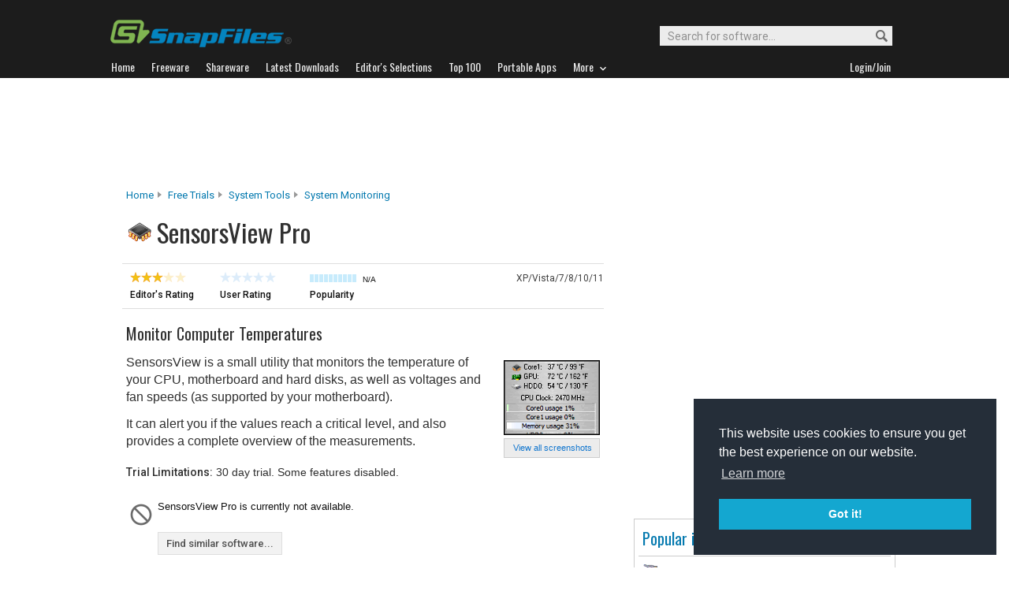

--- FILE ---
content_type: text/html
request_url: https://www.snapfiles.com/get/sensorsview.html
body_size: 26576
content:






<!DOCTYPE html PUBLIC "-//W3C//DTD XHTML 1.0 Strict//EN" "http://www.w3.org/TR/xhtml1/DTD/xhtml1-strict.dtd">
<html xmlns="http://www.w3.org/1999/xhtml" xml:lang="en" lang="en">
<head>

		
		<title>SensorsView Pro - monitor computer temperatures</title>
	 
	 
	 
<link rel="stylesheet" href="/styles/reset.css" type="text/css" media="screen" />
<link rel="stylesheet" type="text/css" href="/styles/snapfiles10-5.css" media="screen" />

<meta http-equiv="Content-Type" content="text/html;charset=utf-8" />
<link rel="shortcut icon" href="/favicon.ico?v=2019" />
<link rel="alternate" type="application/rss+xml" title="Latest new releases and updates" href="/feeds/snapfiles.xml" />
<meta name="robots" content="follow" />
<meta name="copyright" content="WebAttack Inc." />

<link href='https://fonts.googleapis.com/css?family=Oswald:400,300' rel='stylesheet' type='text/css' />
<link href='https://fonts.googleapis.com/css?family=Roboto:400,500' rel='stylesheet' type='text/css' />
<link href='https://fonts.googleapis.com/css?family=Roboto+Condensed' rel='stylesheet' type='text/css' />


<!-- Google tag (gtag.js) -->
<script async src="https://www.googletagmanager.com/gtag/js?id=G-EWWZQ61TLS"></script>
<script>
  window.dataLayer = window.dataLayer || [];
  function gtag(){dataLayer.push(arguments);}
  gtag('js', new Date());

  gtag('config', 'G-EWWZQ61TLS');
</script>






	
	
	<meta name="description" content="SensorsView Pro Free Trials - monitor computer temperatures" />
  
  <meta property="og:title" content="SensorsView Pro - monitor computer temperatures" />
  <meta property="og:image" content="/screenfiles/sensorsview.gif" />
  <meta property="og:description" content="monitor computer temperatures" />


<script type="text/javascript" src="/scripts/jquery-1.3.2.min.js"></script>



<script type="text/javascript">
<!--

jQuery(document).ready(function(){

  $("a#addtolater").click(function(){  
   
    $.post(
      "/users/myapps.php?app=109650&l=3&get=sensorsview", 
      {action:"showmessage"},
      function(data){ $('#addresults').html(data);}
    );   
    return false;
  });
  
});

jQuery(document).ready(function(){

  $("a#addtofavs").click(function(){  
   
    $.post(
      "/users/myapps.php?app=109650&l=1&get=sensorsview", 
      {action:"showmessage"},
      function(data){ $('#addresults').html(data);}
    );   
    return false;
  });
  
});
//-->
</script>
</head>
	<body>
	





				<div id="globalheader">
					
					<div id="logoheader">
						<div id="logo"><a href="/">
						
						<img src="https://www.snapfiles.com/images/sflogo-smaller.png" width="230" height="35" alt="SnapFiles" />
						</a></div>
						<div id="topsearchbox">
							<form action="/downloadfind.php" id="topsearchform">
								<fieldset>
									<input type="hidden" name="action" value="s" />
									<input type="hidden" name="ref" value="2" />
									<input type="text" name="st" class="searchinput" accesskey="2" onfocus="if(this.value == 'Search for software...') { this.value = ''; }" value="Search for software..." />
									<button id="searchbtn" title="Search"></button>
								</fieldset>
							</form>
						</div>
					</div>
				<div id="navigation-container">
			  <ul id="navigation">
					<li class="first"><a href="/"><b>Home</b></a></li>
					<li>
					
						<a href="/freeware/"><b>Freeware</b></a>  

					</li>
					
					<li>
					<a href="/shareware/"><b>Shareware</b></a>

					
					</li>
					
					<li>
					<a href="/new/list-whatsnew.html"><b>Latest Downloads</b></a>

					
					</li>
					
					<li>
					<a href="/features/"><b>Editor's Selections</b></a>

					
					</li>
					
					<li>
					<a href="/topdownloads/"><b>Top 100</b></a>

					
					</li>
          
					<li>
					<a href="/features/portable-apps.html"><b>Portable Apps</b></a>

					
					</li>					
					
					
					<li class="navmainstop">
	        <a href="javascript:toggleDetails('morelist','showmorelist');"><b>More&nbsp;&nbsp;<img src="/images/navarrow-down.png" alt="expand" height="9" width="13" /></b></a>
	        </li>
 
					
					
					
					
					
					<li class="last">
					
					
					<script type="text/javascript">
					<!--
					
					var memberlinks="<a href=\"/join/logout.php\"><b>Logout</b></a></li><li class=\"myapps\"><a href=\"/reviewers/\"><b>My Apps</b></a></li>";
					var loginlink="<li class=\"last\"><a href=\"/reviewers/\"><b>Login/Join</b></a>";
					
					if (document.cookie.indexOf('AXCOOKIELOGIN'+"=") != -1) 
						document.write(memberlinks);
						else document.write(loginlink);
						
					//-->
					 </script>

					</li>
				
				</ul>
			</div>
			</div>
			

      
    	<div id="morelist" style="display:none;">
    		<div id="morenav-container">
    		<ul>
           
           	<li><a href="/topdownloads/top100-portable-apps.html">Top 100 Portable</a></li>
           	<li><a href="/features/ed_musthave-freeware.html">Must-Have Freeware</a></li>

           	<li><a href="/userreviews/latest.html">Latest User Reviews</a></li>
           	<li><a href="/features/userchoices.html">Top 50 User Favorites</a></li>
           	<li><a href="/now/">Now Downloading</a></li>

           
           	<li><a href="/surprise/" title="We'll show you a randomly picked freeware that is popular and received favorable ratings. ">Random Pick</a></li>
           	<li><a href="/about.html">About us</a></li>
           	
            
            
            
           	
           	<li style="float:right;"><a href="javascript:toggleDetails('morelist','showmorelist');"><img src="/images/navarrow-up.png" alt="expand" height="9" width="13" /></a></li>
           	
           	
           </ul>
         
         </div>
     </div>
			
			
			<!-- globalheader -->


	

<script type="text/javascript"> <!--
function toggleDetails(showHideDiv, switchTextDiv) {
	var ele = document.getElementById(showHideDiv);
	var text = document.getElementById(switchTextDiv);
	if(ele.style.display == "block") {
    		ele.style.display = "none";
		text.innerHTML = '<img src="/images/expand-dark.png" class="vmiddle" alt="show" />';
  	}
	else {
		ele.style.display = "block";
		text.innerHTML = '<img src="/images/collapse-dark.png" class="vmiddle" alt="" />';
	}
}
//-->
</script>

		
		
		


	
				
				
			
			
     	
				<div id="topbanner">
				
        <script type="text/javascript">
            google_ad_client = "ca-pub-3219912047382899";
            google_ad_slot = "2555333935";
            google_ad_width = 970;
            google_ad_height = 90;
        </script>
        <!-- Large Leaderboard Product Pages -->
        <script type="text/javascript"
        src="//pagead2.googlesyndication.com/pagead/show_ads.js">
        </script>
				
					
			  
        
				</div>
       
      
     

<div id="contentcontainer">

 

		<div id="navpath">
			<a href="/">Home</a><img src="/images/topnavbullet.png" width="7" height="10" alt="navigation" /> 
			<a href="/shareware/">Free Trials</a><img src="/images/topnavbullet.png" width="7" height="10" alt="navigation" /> 
			<a href="/shareware/categories/system_utilities/index.html">System Tools</a><img src="/images/topnavbullet.png" width="7" height="10" alt="navigation" /> 
			<a href="/shareware/system/swmonitor.html">System Monitoring</a>
			
			
				
			
		</div>

		
		
		<div id="appheader-container">
		
						<div id="appheader">
							<div id="apptitle">

									
										  
											<div id="appicon">
												<img src="/images/appicons/i_sensorsview.gif" alt="SensorsView Pro" width="32" height="32" />
											</div>
										    <h1>SensorsView Pro</h1>
									
							</div>
						</div>
						
						<div id="appheader-right">
						
						
						  
						
						</div>
		</div><!-- appheader-container -->	
	
	
	
			
		<div id="pp-rightborder">
		
				<div id="top-borderbox">
        
        
        <script async src="https://pagead2.googlesyndication.com/pagead/js/adsbygoogle.js"></script>
        <!-- BorderBox Large Top ProductPages -->
        <ins class="adsbygoogle"
             style="display:inline-block;width:336px;height:280px"
             data-ad-client="ca-pub-3219912047382899"
             data-ad-slot="8089623383"></ins>
        <script>
             (adsbygoogle = window.adsbygoogle || []).push({});
        </script>
        
        
          
          
          
          <br/><br/>
        
          
          
          
    					
    			  
              
              
           
           
				</div>
				
					
			
			
			
			
			
			
			
			<div class="navbox-container" style="width:330px;">
				
				<div class="navbox-content">
					
				

						 <span class="navbox-title">Popular in System Tools</span>
	
						
				        <ul>
				        	
							
									
													

													
											
													
											
													
													
													
													
													
												
												
														
															
																
														
														
															
															
														
													
													
												
												
													
												
												

													
												
												
												
													
												
          							<li>
                          <img class="listimage" src="/images/appicons/i_cdroller.gif" alt="icon" width="32" height="32" />
                          <img src="/images/trendup.png" alt="trend" width="10" height="10" />&nbsp; 
                          <a href="/get/cdroller.html">CDRoller</a>
                          <span>Trial
                          </span>
                        </li>
											
										
													
													
													
													
													
												
												
														
															
																
														
														
															
															
														
													
													
												
												
												

													
												
												
												
													
												
          							<li>
                          <img class="listimage" src="/images/appicons/i_syncbackse.gif" alt="icon" width="32" height="32" />
                          <img src="/images/trenddown.png" alt="trend" width="10" height="10" />&nbsp; 
                          <a href="/get/syncbackse.html">SyncBackSE</a>
                          <span>Trial
                          </span>
                        </li>
											
										
													
													
													
													
													
												
												
														
															
																
														
														
															
															
														
													
													
												
												
												

													
												
												
												
													
												
          							<li>
                          <img class="listimage" src="/images/appicons/i_flextkulti.gif" alt="icon" width="32" height="32" />
                          <img src="/images/trenddown.png" alt="trend" width="10" height="10" />&nbsp; 
                          <a href="/get/flextkulti.html">DiskBoss Ultimate</a>
                          <span>Trial
                          </span>
                        </li>
											
										
													
													
													
													
													
												
												
														
															
																
														
														
															
														
													
												
												
												

													
												
												
												
													
												
          							<li>
                          <img class="listimage" src="/images/appicons/i_tracker.gif" alt="icon" width="32" height="32" />
                          <img src="/images/trendup.png" alt="trend" width="10" height="10" />&nbsp; 
                          <a href="/get/tracker.html">XYplorer</a>
                          <span>Trial
                          </span>
                        </li>
											
										
													
													
													
													
													
												
												
														
															
																
														
														
															
															
														
													
													
												
												
												

													
												
												
												
													
												
          							<li>
                          <img class="listimage" src="/images/appicons/i_siw.gif" alt="icon" width="32" height="32" />
                          <img src="/images/trenddown.png" alt="trend" width="10" height="10" />&nbsp; 
                          <a href="/get/siw.html">SIW</a>
                          <span>Trial
                          </span>
                        </li>
											
										
													
													
													
													
													
												
												
														
															
																
														
														
															
															
														
													
													
												
												
												

													
												
												
												
													
												
          							<li>
                          <img class="listimage" src="/images/appicons/i_directoryreport.gif" alt="icon" width="32" height="32" />
                          <img src="/images/trenddown.png" alt="trend" width="10" height="10" />&nbsp; 
                          <a href="/get/directoryreport.html">Directory Report</a>
                          <span>Trial
                          </span>
                        </li>
											
										
													
													
													
													
													
												
												
														
															
																
														
														
															
														
													
												
												
												

													
												
												
												
													
												
          							<li>
                          <img class="listimage" src="/images/appicons/i_osforensics.png" alt="icon" width="32" height="32" />
                          <img src="/images/trendup.png" alt="trend" width="10" height="10" />&nbsp; 
                          <a href="/get/osforensics.html">OSForensics</a>
                          <span>Trial
                          </span>
                        </li>
											
										
													
													
													
													
													
												
												
														
															
																
														
														
															
															
														
													
													
												
												
												

													
												
												
												
													
												
          							<li>
                          <img class="listimage" src="/images/appicons/i_seau.gif" alt="icon" width="32" height="32" />
                          <img src="/images/trenddown.png" alt="trend" width="10" height="10" />&nbsp; 
                          <a href="/get/seau.html">Centurion Setup</a>
                          <span>Trial
                          </span>
                        </li>
											
										
													
													
													
													
													
												
												
														
															
																
														
														
															
														
													
												
												
												

													
												
												
												
													
												
          							<li>
                          <img class="listimage" src="/images/appicons/i_plasso.gif" alt="icon" width="32" height="32" />
                          <img src="/images/trendup.png" alt="trend" width="10" height="10" />&nbsp; 
                          <a href="/get/plasso.html">Process Lasso</a>
                          <span>Trial
                          </span>
                        </li>
											
										
													
													
													
													
													
												
												
														
															
																
														
														
															
															
														
													
													
												
												
												

													
												
												
												
													
												
          							<li>
                          <img class="listimage" src="/images/appicons/i_fineprint.png" alt="icon" width="32" height="32" />
                          <img src="/images/trenddown.png" alt="trend" width="10" height="10" />&nbsp; 
                          <a href="/get/fineprint.html">FinePrint</a>
                          <span>Trial
                          </span>
                        </li>
											
											
									 
									
            					<li class="navbox-more">
                         <a href="/shareware/categories/system_utilities/index.html">More from System Tools...&nbsp;</a>
                      </li>
						</ul>
				        
						

				        </div>
					 </div> 
					 
					 
					
					
						
					
					<div class="borderbox">		
          
          
					


					</div>	
					
					
					<div id="borderbox-low">

					</div>
				
		</div><!-- upper right border -->
		


		

<div id="pp-leftcontainer">
		
		
				
			
		

			
	

					<div id="appsummary">
          
						
				    
				    	

				    
            
					

					
							<div class="ratings-float">
							  <img src="/images/30star.png" width="73" height="13" alt="3 stars" />
							  <p>Editor's Rating</p>
							</div>
							
							<div class="ratings-float">
							
										
									<img src="/images/userrating0.png" width="73" height="13" alt="none" />
									
							
							  <p>User Rating</p>
							</div>
							
							<div class="ratings-float">

							  <img src="/images/popmeter0.png" height="10" width="59" alt="0" title="SensorsView Pro popularity: 0/10" />
							  
							
								
							
							  <span class="popfactortxt">N/A</span>
							  <p>Popularity</p>
							</div>
              
              
							<div id="dlsysteminfo">XP/Vista/7/8/10/11
           
     							
											
										

               </div>


							


						</div><!-- summary -->

												<div id="review">
												
															<div id="appscreen">
																	
																			
																				
																				
																			 
																			 	
																			
																			<div class="imgcontainer180">
																				<a href="/screenshots/sensorsview.htm"><img class="dropshadow" src="/screenfiles/thumbs/t_sensorsview.gif" alt="SensorsView Pro screenshot" title="Click to view SensorsView Pro screenshots" /></a>
																			</div>
																			
																			
																				<span>
																					
																						<a href="/screenshots/sensorsview.htm">View all screenshots</a> 
																						
																					
																					
																				</span>
																			
																</div>
															
															<p id="sf_description">
																<i id="revintroline">monitor computer temperatures</i>
																
																SensorsView is a small utility that monitors the temperature of your CPU, motherboard and hard disks, as well as voltages and fan speeds (as supported by your motherboard).<em class="para"></em> It can alert you if the values reach a critical level, and also provides a complete overview of the measurements.
																
																<span class="dmcanote"> Copyright Snapfiles.com</span>
															</p>
															
															
															
															
																<p class="limitations"><b>Trial Limitations:</b>
																
																	30 day trial. Some features disabled.
																	
															  </p>
																
															
															

										 					
																			
																		
																		
                                <!-- prodmsg -->



																	
																	
																
																
															
													    
													    
													    	
													    
      												    <p id="product-na">
      												     SensorsView Pro is currently not available.
                                   <br/><br/>
                                   <a class="btn-light" href="/downloadfind.php?action=s&ref=2&st=monitor computer temperatures">Find similar software...</a>
                                   <br/><br/>
      												     
      												    </p>
      												    
													    
													    
								             
                              

              	

             
													
													
												</div><!-- review -->
											
							
									
									<div id="pp-lower">
									
									
									       		
												
												
												

													
	
							
											
		
													<!--  feature downloads -->						
																		
																
															
																
																
																
																
																		
																
															
																
														

									
									 
									
									
              
              
              
              
              <div id="pp-mnet">
              
              

              
              </div>
              

					   
             

		
			</div> <!-- lower -->
			
		
		
	   	
	
</div><!-- upper leftcontainer-->
	


	
	
	
	
	

								
								
				<div id="pp-lower-left-container"> <a name="reviews"></a>	
				
					
						
					
					
						
							<h3 id="no-userreviews">User Reviews</h3>
						
								
							
					
						
						  
							
			 <!-- endif usrrv -->	
			
			
							
						
		

	    </div>
							

</div><!-- contentcontainer -->


							
							
							
								
							<div class="ftn-container" style="height:50px;">
							
               
                  					
							</div>

<div id="globalfooter">
	<div id="lowbar"></div>

<!-- footer -->
<div id="footerlinks">

<ul>
<li class="flistheader">About</li>
	<li><a href="/">Home</a></li>
	<li><a href="/feedback/">Contact us</a></li>
	<li><a href="/about.html">About SnapFiles</a></li>
	<li><a href="/privacy.html">Privacy Policy</a></li>
	<li><a href="/disclaimer.html">Terms of Use</a></li>

</ul>

<ul>
<li class="flistheader">Selections</li>
	
	<li><a href="/features/">Editor's Selections</a></li>
	<li><a href="/userreviews/latest.html">Latest User Reviews</a></li>
	<li><a href="/features/userchoices.html">Top 50 User Favorites</a></li>
	<li><a href="http://portable.snapfiles.com">Portable Apps</a></li>
	<li><a href="/features/ed_musthave-freeware.html">Must-Have Freeware</a></li>
	
</ul>

<ul>
<li class="flistheader">Downloads</li>
	<li><a href="/freeware/">Freeware Categories</a></li>
	<li><a href="/shareware/">Shareware Categories</a></li>
	<li><a href="/topdownloads/">Top 100 Downloads</a></li>
	<li><a href="/new/list-whatsnew.html">Latest Updates</a></li>
	<li><a href="/now/">Now Downloading...</a></li>
	
</ul>
<ul>
<li class="flistheader">Other Stuff</li>
	<li><a href="/feedback/">Feedback &amp; Suggestions</a></li>
	<li><a href="/dev/">Developer Center</a></li>
	<li><a href="/reviewers/">Login/Signup</a></li>
	<!-- <li><a href="/linktous.html">Link to us</a></li> -->
	<li><a href="/feeds/">RSS feeds</a></li>
	<li><a href="https://www.facebook.com/snapfiles">Facebook</a></li>
	

</ul>

					<div id="footer-search">
							<form action="/downloadfind.php" id="footer-search-form" method="get">
							<fieldset>
								
								<p class="flistheader">Search for software</p>
								<input class="fsebox" type="text" name="st" maxlength="200" value="" /><input class="fsebutton" type="submit" name="search" value="Go" /> 
								
								<input type="hidden" name="action" value="s" />
								<input type="hidden" name="ref" value="3" />
								<span class="fse-options"><input type="checkbox" name="lc" value="1" />Only search for freeware</span>
								
								
								
								
							</fieldset>
						</form>

						
					</div>
					
						

<p id="footerline">


 Copyright 1997-2022 SnapFiles.com All rights reserved.  All other trademarks are the sole property of their respective owners.

						
					
						

</p>


	</div><!-- footerlinks -->

</div><!-- globalfooter -->

<!-- end footer -->

<link rel="stylesheet" type="text/css" href="//cdnjs.cloudflare.com/ajax/libs/cookieconsent2/3.1.0/cookieconsent.min.css" />
<script src="//cdnjs.cloudflare.com/ajax/libs/cookieconsent2/3.1.0/cookieconsent.min.js" type="text/javascript"></script>
<script type="text/javascript">
window.addEventListener("load", function(){
window.cookieconsent.initialise({
  "palette": {
    "popup": {
      "background": "#252e39"
    },
    "button": {
      "background": "#14a7d0"
    }
  },
  "position": "bottom-right",
  "content": {
    "href": "/privacy.html"
  }
})});
</script>	



</body>
</html>
<!-- Copyright WebAttack Inc. January 22, 2026 01:02:30 AM -->
			
		

<!-- This site was generated using AnalogX MacroPage http://www.macropage.com/ -->



--- FILE ---
content_type: text/html; charset=utf-8
request_url: https://www.google.com/recaptcha/api2/aframe
body_size: 266
content:
<!DOCTYPE HTML><html><head><meta http-equiv="content-type" content="text/html; charset=UTF-8"></head><body><script nonce="rZtGaTZXWymcD1QhnNSeFg">/** Anti-fraud and anti-abuse applications only. See google.com/recaptcha */ try{var clients={'sodar':'https://pagead2.googlesyndication.com/pagead/sodar?'};window.addEventListener("message",function(a){try{if(a.source===window.parent){var b=JSON.parse(a.data);var c=clients[b['id']];if(c){var d=document.createElement('img');d.src=c+b['params']+'&rc='+(localStorage.getItem("rc::a")?sessionStorage.getItem("rc::b"):"");window.document.body.appendChild(d);sessionStorage.setItem("rc::e",parseInt(sessionStorage.getItem("rc::e")||0)+1);localStorage.setItem("rc::h",'1769087416473');}}}catch(b){}});window.parent.postMessage("_grecaptcha_ready", "*");}catch(b){}</script></body></html>